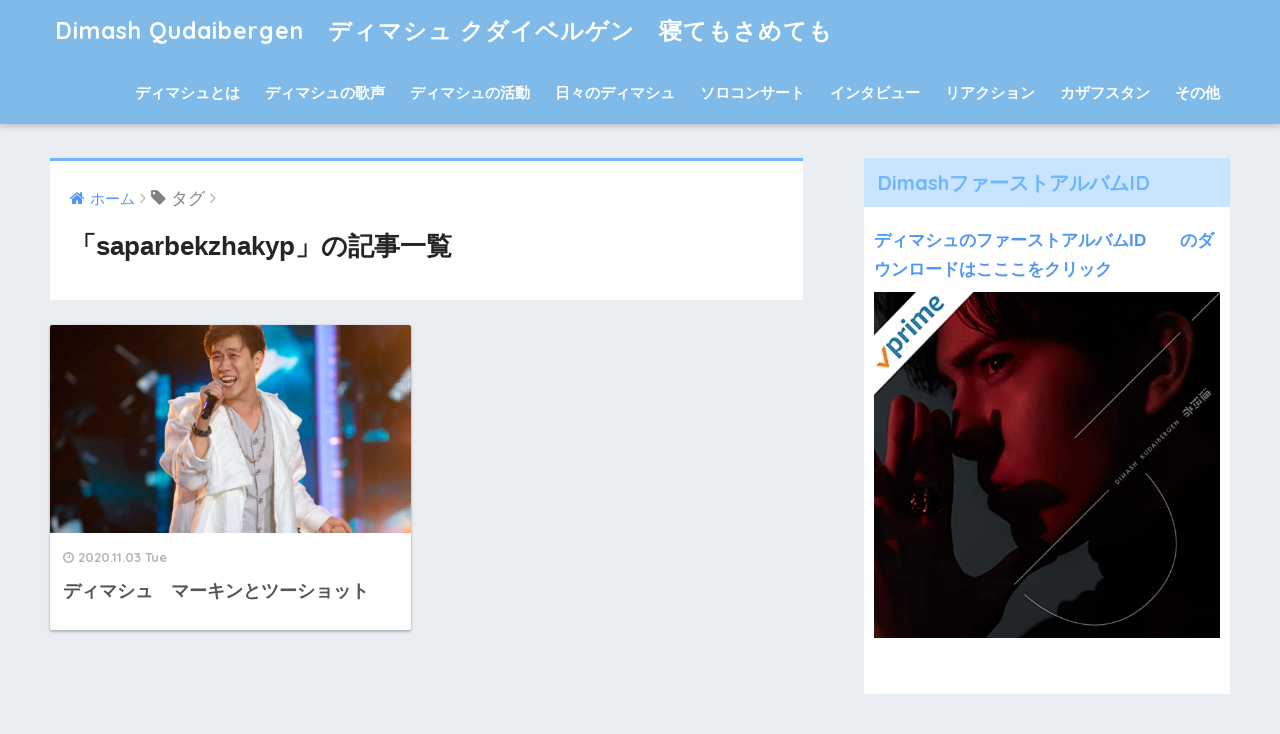

--- FILE ---
content_type: text/html; charset=UTF-8
request_url: https://dimash.link/?tag=saparbekzhakyp
body_size: 8024
content:
<!doctype html>
<!--[if lt IE 7]><html lang="ja" class="no-js lt-ie9 lt-ie8 lt-ie7"><![endif]-->
<!--[if (IE 7)&!(IEMobile)]><html lang="ja" class="no-js lt-ie9 lt-ie8"><![endif]-->
<!--[if (IE 8)&!(IEMobile)]><html lang="ja" class="no-js lt-ie9"><![endif]-->
<!--[if gt IE 8]><!--> <html lang="ja" class="no-js"><!--<![endif]-->
	<head>
<script data-ad-client="ca-pub-2902458139453361" async src="https://pagead2.googlesyndication.com/pagead/js/adsbygoogle.js"></script>		
		
<!-- Global site tag (gtag.js) - Google Analytics -->
<script async src="https://www.googletagmanager.com/gtag/js?id=UA-139413470-1"></script>
<script>
  window.dataLayer = window.dataLayer || [];
  function gtag(){dataLayer.push(arguments);}
  gtag('js', new Date());

  gtag('config', 'UA-139413470-1');
</script>

		
	<meta property='og:locale' content='ja_JP'>

<meta property='og:site_name' content='Dimash Qudaibergen　ディマシュ クダイベルゲン　寝てもさめても'>

<meta property="og:type" content="blog">

<meta property="og:title" content="Dimash Qudaibergen　ディマシュ クダイベルゲン　寝てもさめても">
<meta property="og:description" content="カザフスタンのシンガー　ディマシュクダイゲルゲンを紹介するブログです">
<meta property="og:url" content="https://dimash.link">
<meta property="og:type" content="blog">
	
		<meta charset="utf-8">
		<meta http-equiv="X-UA-Compatible" content="IE=edge">
		<meta name="HandheldFriendly" content="True">
		<meta name="MobileOptimized" content="320">
		<meta name="viewport" content="width=device-width, initial-scale=1"/>
		<meta name="msapplication-TileColor" content="#6bb6ff">
        <meta name="theme-color" content="#6bb6ff">
		<link rel="pingback" href="https://dimash.link/xmlrpc.php">
		<title>「saparbekzhakyp」の記事一覧 | Dimash Qudaibergen　ディマシュ クダイベルゲン　寝てもさめても</title>
<meta name='robots' content='max-image-preview:large' />
<link rel="amphtml" href="https://dimash.link?amp=1&#038;tag=saparbekzhakyp" /><meta name="generator" content="AMP for WP 1.1.11"/><link rel='dns-prefetch' href='//webfonts.xserver.jp' />
<link rel='dns-prefetch' href='//ajax.googleapis.com' />
<link rel='dns-prefetch' href='//fonts.googleapis.com' />
<link rel='dns-prefetch' href='//s.w.org' />
<link rel="alternate" type="application/rss+xml" title="Dimash Qudaibergen　ディマシュ クダイベルゲン　寝てもさめても &raquo; フィード" href="https://dimash.link/?feed=rss2" />
<link rel="alternate" type="application/rss+xml" title="Dimash Qudaibergen　ディマシュ クダイベルゲン　寝てもさめても &raquo; コメントフィード" href="https://dimash.link/?feed=comments-rss2" />
		<script type="text/javascript">
			window._wpemojiSettings = {"baseUrl":"https:\/\/s.w.org\/images\/core\/emoji\/13.0.1\/72x72\/","ext":".png","svgUrl":"https:\/\/s.w.org\/images\/core\/emoji\/13.0.1\/svg\/","svgExt":".svg","source":{"concatemoji":"https:\/\/dimash.link\/wp-includes\/js\/wp-emoji-release.min.js"}};
			!function(e,a,t){var n,r,o,i=a.createElement("canvas"),p=i.getContext&&i.getContext("2d");function s(e,t){var a=String.fromCharCode;p.clearRect(0,0,i.width,i.height),p.fillText(a.apply(this,e),0,0);e=i.toDataURL();return p.clearRect(0,0,i.width,i.height),p.fillText(a.apply(this,t),0,0),e===i.toDataURL()}function c(e){var t=a.createElement("script");t.src=e,t.defer=t.type="text/javascript",a.getElementsByTagName("head")[0].appendChild(t)}for(o=Array("flag","emoji"),t.supports={everything:!0,everythingExceptFlag:!0},r=0;r<o.length;r++)t.supports[o[r]]=function(e){if(!p||!p.fillText)return!1;switch(p.textBaseline="top",p.font="600 32px Arial",e){case"flag":return s([127987,65039,8205,9895,65039],[127987,65039,8203,9895,65039])?!1:!s([55356,56826,55356,56819],[55356,56826,8203,55356,56819])&&!s([55356,57332,56128,56423,56128,56418,56128,56421,56128,56430,56128,56423,56128,56447],[55356,57332,8203,56128,56423,8203,56128,56418,8203,56128,56421,8203,56128,56430,8203,56128,56423,8203,56128,56447]);case"emoji":return!s([55357,56424,8205,55356,57212],[55357,56424,8203,55356,57212])}return!1}(o[r]),t.supports.everything=t.supports.everything&&t.supports[o[r]],"flag"!==o[r]&&(t.supports.everythingExceptFlag=t.supports.everythingExceptFlag&&t.supports[o[r]]);t.supports.everythingExceptFlag=t.supports.everythingExceptFlag&&!t.supports.flag,t.DOMReady=!1,t.readyCallback=function(){t.DOMReady=!0},t.supports.everything||(n=function(){t.readyCallback()},a.addEventListener?(a.addEventListener("DOMContentLoaded",n,!1),e.addEventListener("load",n,!1)):(e.attachEvent("onload",n),a.attachEvent("onreadystatechange",function(){"complete"===a.readyState&&t.readyCallback()})),(n=t.source||{}).concatemoji?c(n.concatemoji):n.wpemoji&&n.twemoji&&(c(n.twemoji),c(n.wpemoji)))}(window,document,window._wpemojiSettings);
		</script>
		<style type="text/css">
img.wp-smiley,
img.emoji {
	display: inline !important;
	border: none !important;
	box-shadow: none !important;
	height: 1em !important;
	width: 1em !important;
	margin: 0 .07em !important;
	vertical-align: -0.1em !important;
	background: none !important;
	padding: 0 !important;
}
</style>
	<link rel='stylesheet' id='wp-block-library-css'  href='https://dimash.link/wp-includes/css/dist/block-library/style.min.css' type='text/css' media='all' />
<link rel='stylesheet' id='sng-stylesheet-css'  href='https://dimash.link/wp-content/themes/sango-theme/style.css' type='text/css' media='all' />
<link rel='stylesheet' id='sng-option-css'  href='https://dimash.link/wp-content/themes/sango-theme/entry-option.css' type='text/css' media='all' />
<link rel='stylesheet' id='child-style-css'  href='https://dimash.link/wp-content/themes/sango-theme-child/style.css' type='text/css' media='all' />
<link rel='stylesheet' id='sng-googlefonts-css'  href='//fonts.googleapis.com/css?family=Quicksand%3A500%2C700' type='text/css' media='all' />
<link rel='stylesheet' id='sng-fontawesome-css'  href='https://dimash.link/wp-content/themes/sango-theme/library/fontawesome/css/font-awesome.min.css' type='text/css' media='all' />
<script type='text/javascript' src='https://ajax.googleapis.com/ajax/libs/jquery/2.2.4/jquery.min.js' id='jquery-js'></script>
<script type='text/javascript' src='//webfonts.xserver.jp/js/xserverv3.js?fadein=0' id='typesquare_std-js'></script>
<script type='text/javascript' src='https://dimash.link/wp-content/themes/sango-theme/library/js/modernizr.custom.min.js' id='sng-modernizr-js'></script>
<link rel="https://api.w.org/" href="https://dimash.link/index.php?rest_route=/" /><link rel="alternate" type="application/json" href="https://dimash.link/index.php?rest_route=/wp/v2/tags/1111" /><link rel="EditURI" type="application/rsd+xml" title="RSD" href="https://dimash.link/xmlrpc.php?rsd" />
<meta name="robots" content="noindex,follow" /><link rel="icon" href="https://dimash.link/wp-content/uploads/2025/01/VV18s2Y__400x400-125x125.jpg" sizes="32x32" />
<link rel="icon" href="https://dimash.link/wp-content/uploads/2025/01/VV18s2Y__400x400.jpg" sizes="192x192" />
<link rel="apple-touch-icon" href="https://dimash.link/wp-content/uploads/2025/01/VV18s2Y__400x400.jpg" />
<meta name="msapplication-TileImage" content="https://dimash.link/wp-content/uploads/2025/01/VV18s2Y__400x400.jpg" />
<style type="text/css">
a {color: #4f96f6;}
.main-c {color: #6bb6ff;}
.main-bc {background-color: #6bb6ff;}
.main-bdr,#inner-content .main-bdr {border-color:  #6bb6ff;}
.pastel-bc , #inner-content .pastel-bc {background-color: #c8e4ff;}
.accent-c {color: #ffb36b;}
.accent-bc {background-color: #ffb36b;}
.header,#footer-menu,.drawer__title {background-color: #7fbae9;}
#logo a {color: #FFF;}
.desktop-nav li a , .mobile-nav li a, #footer-menu a ,.copyright, #drawer__open,.drawer__title {color: #FFF;}
.drawer__title .close span, .drawer__title .close span:before {background: #FFF;}
.desktop-nav li:after {background: #FFF;}
.mobile-nav .current-menu-item {border-bottom-color: #FFF;}
.widgettitle {color: #6bb6ff;background-color:#c8e4ff;}
.footer {background-color: #e0e4eb;}
.footer, .footer a, .footer .widget ul li a {color: #3c3c3c;}
.body_bc {background-color: #eaedf2;}
/*Main Color*/
#toc_container .toc_title, #footer_menu .raised, .pagination a, .pagination span, #reply-title:before , .entry-content blockquote:before ,.main-c-before li:before ,.main-c-b:before{color: #6bb6ff;}
/*Main Color Background*/
#searchsubmit, #toc_container .toc_title:before, .cat-name, .pre_tag > span, .pagination .current, #submit ,.withtag_list > span,.main-bc-before li:before {background-color: #6bb6ff;}
/*Main Color Border*/
#toc_container, h3 ,.li-mainbdr ul,.li-mainbdr ol {border-color: #6bb6ff;}
/*Accent Color*/
.search-title .fa-search ,.acc-bc-before li:before {background: #ffb36b;}
/*Accent Color border*/
.li-accentbdr ul, .li-accentbdr ol {border-color: #ffb36b;}
/*Pastel Color Background*/
.pagination a:hover ,.li-pastelbc ul, .li-pastelbc ol {background: #c8e4ff;}
/*FontSize*/
body {font-size: 107%;}
@media only screen and (min-width: 481px) {
body {font-size: 107%;}
}
@media only screen and (min-width: 1030px) {
body {font-size: 107%;}
}
/*Others*/
.totop {background: #5ba9f7;}
</style>
	
		
		<script async src="//pagead2.googlesyndication.com/pagead/js/adsbygoogle.js"></script>
<script>
     (adsbygoogle = window.adsbygoogle || []).push({
          google_ad_client: "ca-pub-2902458139453361",
          enable_page_level_ads: true
     });
</script>
		
<meta name="google-site-verification" content="45QdUsAjkpwFQMbOXNTL6mXbLxibq5yqL5UWQrwVkcM" />		
		
	</head>
	<body class="archive tag tag-saparbekzhakyp tag-1111">
		<div id="container">
			<header class="header">
								<div id="inner-header" class="wrap cf">
										<p id="logo" class="h1 dfont">
						<a href="https://dimash.link">Dimash Qudaibergen　ディマシュ クダイベルゲン　寝てもさめても</a>
					</p>
					<nav class="desktop-nav clearfix"><ul id="menu-%e3%83%98%e3%83%83%e3%83%80%e3%83%bc%e3%83%a1%e3%83%8b%e3%83%a5%e3%83%bc" class="menu"><li id="menu-item-60" class="menu-item menu-item-type-taxonomy menu-item-object-category menu-item-60"><a href="https://dimash.link/?cat=9">ディマシュとは</a></li>
<li id="menu-item-605" class="menu-item menu-item-type-taxonomy menu-item-object-category menu-item-605"><a href="https://dimash.link/?cat=36">ディマシュの歌声</a></li>
<li id="menu-item-3582" class="menu-item menu-item-type-taxonomy menu-item-object-category menu-item-3582"><a href="https://dimash.link/?cat=73">ディマシュの活動</a></li>
<li id="menu-item-57" class="menu-item menu-item-type-taxonomy menu-item-object-category menu-item-57"><a href="https://dimash.link/?cat=6">日々のディマシュ</a></li>
<li id="menu-item-3520" class="menu-item menu-item-type-taxonomy menu-item-object-category menu-item-3520"><a href="https://dimash.link/?cat=117">ソロコンサート</a></li>
<li id="menu-item-3500" class="menu-item menu-item-type-taxonomy menu-item-object-category menu-item-3500"><a href="https://dimash.link/?cat=221">インタビュー</a></li>
<li id="menu-item-10219" class="menu-item menu-item-type-taxonomy menu-item-object-category menu-item-10219"><a href="https://dimash.link/?cat=1254">リアクション</a></li>
<li id="menu-item-55" class="menu-item menu-item-type-taxonomy menu-item-object-category menu-item-55"><a href="https://dimash.link/?cat=4">カザフスタン</a></li>
<li id="menu-item-56" class="menu-item menu-item-type-taxonomy menu-item-object-category menu-item-56"><a href="https://dimash.link/?cat=5">その他</a></li>
</ul></nav>				</div>
							</header>	<div id="content">
		<div id="inner-content" class="wrap cf">
			<main id="main" class="m-all t-2of3 d-5of7 cf" role="main">
				<div id="archive_header" class="main-bdr">
	<nav id="breadcrumb"><ul itemscope itemtype="http://schema.org/BreadcrumbList"><li itemprop="itemListElement" itemscope itemtype="http://schema.org/ListItem"><a href="https://dimash.link" itemprop="item"><span itemprop="name">ホーム</span></a><meta itemprop="position" content="1" /></li><li><i class="fa fa-tag"></i> タグ</li></ul></nav>			<h1>「saparbekzhakyp」の記事一覧</h1>
		</div>		<div class="cardtype cf">
							<article class="cardtype__article">
						<a class="cardtype__link" href="https://dimash.link/?p=8607">
							<p class="cardtype__img">
								<img src="https://dimash.link/wp-content/uploads/2020/11/Adilkhan-Makin-1-520x300-1-520x300.jpg" alt="ディマシュ　マーキンとツーショット">
							</p>
							<div class="cardtype__article-info">
																<time class="updated entry-time dfont" datetime="2020-11-03">2020.11.03 Tue</time>
																<h2>ディマシュ　マーキンとツーショット</h2>
							</div>
						</a>
										</article>
					</div>
						</main>
				<div id="sidebar1" class="sidebar m-all t-1of3 d-2of7 last-col cf" role="complementary">
		<div class="insidesp">
			<div id="notfix">
				<div id="text-22" class="widget widget_text"><h4 class="widgettitle dfont">DimashファーストアルバムID</h4>			<div class="textwidget"><p><a href="https://amzn.to/3yrhCcx" target="_blank" rel="noopener"><strong>ディマシュのファーストアルバムID　　のダウンロードはこここをクリック</strong></a></p>
<p><img loading="lazy" class="alignnone size-full wp-image-12657" src="https://dimash.link/wp-content/uploads/2021/07/614lYkAUJL._SS500_PIPJStripe-Robin-Large-V2TopLeft00_-1.jpg" alt="" width="500" height="500" srcset="https://dimash.link/wp-content/uploads/2021/07/614lYkAUJL._SS500_PIPJStripe-Robin-Large-V2TopLeft00_-1.jpg 500w, https://dimash.link/wp-content/uploads/2021/07/614lYkAUJL._SS500_PIPJStripe-Robin-Large-V2TopLeft00_-1-450x450.jpg 450w, https://dimash.link/wp-content/uploads/2021/07/614lYkAUJL._SS500_PIPJStripe-Robin-Large-V2TopLeft00_-1-150x150.jpg 150w, https://dimash.link/wp-content/uploads/2021/07/614lYkAUJL._SS500_PIPJStripe-Robin-Large-V2TopLeft00_-1-125x125.jpg 125w, https://dimash.link/wp-content/uploads/2021/07/614lYkAUJL._SS500_PIPJStripe-Robin-Large-V2TopLeft00_-1-160x160.jpg 160w" sizes="(max-width: 500px) 100vw, 500px" /></p>
<p>&nbsp;</p>
</div>
		</div><div id="text-3" class="widget widget_text"><h4 class="widgettitle dfont">ブログランキング</h4>			<div class="textwidget"><p><a href="https://blogmura.com/ranking/in?p_cid=10982943" target="_blank" rel="noopener"><strong>ブログランキングに参加しています。</strong></a></p>
<p>クリックをお願いいたします。</p>
<p><center><a href="//www.blogmura.com/ranking.html"><img loading="lazy" src="//www.blogmura.com/img/www88_31.gif" alt="ブログランキング・にほんブログ村へ" width="88" height="31" border="0" /></a><br />
<a href="//www.blogmura.com/ranking.html">にほんブログ村</a></center><strong><a href="https://blogmura.com/profiles/10982943/?p_cid=10982943&amp;reader=10982943" target="_blank" rel="noopener">フォローはこちら</a></strong></p>
</div>
		</div><div id="text-21" class="widget widget_text"><h4 class="widgettitle dfont">リンク集</h4>			<div class="textwidget"><p><a href="https://www.youtube.com/@Akitaben" target="_blank" rel="noopener"><strong>・秋田弁チャンネル</strong></a></p>
<p><a href="https://www.youtube.com/results?search_query=%E3%81%93%E3%81%99%E3%81%A0%E3%81%84%E3%81%A4%E3%81%93" target="_blank" rel="noopener"><strong>・小須田逸子　大仙市議会議員</strong></a></p>
<p><a href="https://x.com/dimash_mylove3" target="_blank" rel="noopener"><strong>・</strong></a><a href="https://x.com/dimash_mylove3" target="_blank" rel="noopener"><strong>Ｘ</strong></a></p>
<p><a href="https://www.instagram.com/dimash_mylove3/" target="_blank" rel="noopener"><strong>・インスタ</strong></a></p>
<p><strong><a href="https://www.facebook.com/itsuko.kosuda/" target="_blank" rel="noopener">・FB</a></strong></p>
</div>
		</div><div id="categories-4" class="widget widget_categories"><h4 class="widgettitle dfont">カテゴリー</h4><form action="https://dimash.link" method="get"><label class="screen-reader-text" for="cat">カテゴリー</label><select  name='cat' id='cat' class='postform' >
	<option value='-1'>カテゴリーを選択</option>
	<option class="level-0" value="5">その他</option>
	<option class="level-0" value="221">インタビュー</option>
	<option class="level-0" value="4">カザフスタンについて</option>
	<option class="level-0" value="117">ソロコンサート</option>
	<option class="level-0" value="9">ディマシュとは？</option>
	<option class="level-0" value="36">ディマシュの歌声</option>
	<option class="level-0" value="73">ディマシュの活動</option>
	<option class="level-0" value="1254">リアクション</option>
	<option class="level-0" value="6">日々のディマシュ</option>
	<option class="level-0" value="1">未分類</option>
	<option class="level-0" value="459">関連グッズ</option>
</select>
</form>
<script type="text/javascript">
/* <![CDATA[ */
(function() {
	var dropdown = document.getElementById( "cat" );
	function onCatChange() {
		if ( dropdown.options[ dropdown.selectedIndex ].value > 0 ) {
			dropdown.parentNode.submit();
		}
	}
	dropdown.onchange = onCatChange;
})();
/* ]]> */
</script>

			</div><div id="archives-4" class="widget widget_archive"><h4 class="widgettitle dfont">アーカイブ</h4>		<label class="screen-reader-text" for="archives-dropdown-4">アーカイブ</label>
		<select id="archives-dropdown-4" name="archive-dropdown">
			
			<option value="">月を選択</option>
				<option value='https://dimash.link/?m=202505'> 2025年5月 </option>
	<option value='https://dimash.link/?m=202504'> 2025年4月 </option>
	<option value='https://dimash.link/?m=202503'> 2025年3月 </option>
	<option value='https://dimash.link/?m=202502'> 2025年2月 </option>
	<option value='https://dimash.link/?m=202501'> 2025年1月 </option>
	<option value='https://dimash.link/?m=202412'> 2024年12月 </option>
	<option value='https://dimash.link/?m=202411'> 2024年11月 </option>
	<option value='https://dimash.link/?m=202410'> 2024年10月 </option>
	<option value='https://dimash.link/?m=202409'> 2024年9月 </option>
	<option value='https://dimash.link/?m=202408'> 2024年8月 </option>
	<option value='https://dimash.link/?m=202407'> 2024年7月 </option>
	<option value='https://dimash.link/?m=202406'> 2024年6月 </option>
	<option value='https://dimash.link/?m=202405'> 2024年5月 </option>
	<option value='https://dimash.link/?m=202404'> 2024年4月 </option>
	<option value='https://dimash.link/?m=202403'> 2024年3月 </option>
	<option value='https://dimash.link/?m=202402'> 2024年2月 </option>
	<option value='https://dimash.link/?m=202401'> 2024年1月 </option>
	<option value='https://dimash.link/?m=202312'> 2023年12月 </option>
	<option value='https://dimash.link/?m=202311'> 2023年11月 </option>
	<option value='https://dimash.link/?m=202310'> 2023年10月 </option>
	<option value='https://dimash.link/?m=202309'> 2023年9月 </option>
	<option value='https://dimash.link/?m=202308'> 2023年8月 </option>
	<option value='https://dimash.link/?m=202307'> 2023年7月 </option>
	<option value='https://dimash.link/?m=202306'> 2023年6月 </option>
	<option value='https://dimash.link/?m=202305'> 2023年5月 </option>
	<option value='https://dimash.link/?m=202304'> 2023年4月 </option>
	<option value='https://dimash.link/?m=202303'> 2023年3月 </option>
	<option value='https://dimash.link/?m=202302'> 2023年2月 </option>
	<option value='https://dimash.link/?m=202301'> 2023年1月 </option>
	<option value='https://dimash.link/?m=202212'> 2022年12月 </option>
	<option value='https://dimash.link/?m=202211'> 2022年11月 </option>
	<option value='https://dimash.link/?m=202210'> 2022年10月 </option>
	<option value='https://dimash.link/?m=202209'> 2022年9月 </option>
	<option value='https://dimash.link/?m=202208'> 2022年8月 </option>
	<option value='https://dimash.link/?m=202207'> 2022年7月 </option>
	<option value='https://dimash.link/?m=202206'> 2022年6月 </option>
	<option value='https://dimash.link/?m=202205'> 2022年5月 </option>
	<option value='https://dimash.link/?m=202204'> 2022年4月 </option>
	<option value='https://dimash.link/?m=202203'> 2022年3月 </option>
	<option value='https://dimash.link/?m=202202'> 2022年2月 </option>
	<option value='https://dimash.link/?m=202201'> 2022年1月 </option>
	<option value='https://dimash.link/?m=202112'> 2021年12月 </option>
	<option value='https://dimash.link/?m=202111'> 2021年11月 </option>
	<option value='https://dimash.link/?m=202110'> 2021年10月 </option>
	<option value='https://dimash.link/?m=202109'> 2021年9月 </option>
	<option value='https://dimash.link/?m=202108'> 2021年8月 </option>
	<option value='https://dimash.link/?m=202107'> 2021年7月 </option>
	<option value='https://dimash.link/?m=202106'> 2021年6月 </option>
	<option value='https://dimash.link/?m=202105'> 2021年5月 </option>
	<option value='https://dimash.link/?m=202104'> 2021年4月 </option>
	<option value='https://dimash.link/?m=202101'> 2021年1月 </option>
	<option value='https://dimash.link/?m=202012'> 2020年12月 </option>
	<option value='https://dimash.link/?m=202011'> 2020年11月 </option>
	<option value='https://dimash.link/?m=202010'> 2020年10月 </option>
	<option value='https://dimash.link/?m=202009'> 2020年9月 </option>
	<option value='https://dimash.link/?m=202008'> 2020年8月 </option>
	<option value='https://dimash.link/?m=202007'> 2020年7月 </option>
	<option value='https://dimash.link/?m=202006'> 2020年6月 </option>
	<option value='https://dimash.link/?m=202005'> 2020年5月 </option>
	<option value='https://dimash.link/?m=202004'> 2020年4月 </option>
	<option value='https://dimash.link/?m=202003'> 2020年3月 </option>
	<option value='https://dimash.link/?m=202002'> 2020年2月 </option>
	<option value='https://dimash.link/?m=202001'> 2020年1月 </option>
	<option value='https://dimash.link/?m=201912'> 2019年12月 </option>
	<option value='https://dimash.link/?m=201911'> 2019年11月 </option>
	<option value='https://dimash.link/?m=201910'> 2019年10月 </option>
	<option value='https://dimash.link/?m=201909'> 2019年9月 </option>
	<option value='https://dimash.link/?m=201908'> 2019年8月 </option>
	<option value='https://dimash.link/?m=201907'> 2019年7月 </option>
	<option value='https://dimash.link/?m=201906'> 2019年6月 </option>
	<option value='https://dimash.link/?m=201905'> 2019年5月 </option>
	<option value='https://dimash.link/?m=201904'> 2019年4月 </option>
	<option value='https://dimash.link/?m=201903'> 2019年3月 </option>
	<option value='https://dimash.link/?m=201902'> 2019年2月 </option>
	<option value='https://dimash.link/?m=201901'> 2019年1月 </option>

		</select>

<script type="text/javascript">
/* <![CDATA[ */
(function() {
	var dropdown = document.getElementById( "archives-dropdown-4" );
	function onSelectChange() {
		if ( dropdown.options[ dropdown.selectedIndex ].value !== '' ) {
			document.location.href = this.options[ this.selectedIndex ].value;
		}
	}
	dropdown.onchange = onSelectChange;
})();
/* ]]> */
</script>
			</div>    <div class="widget my_popular_posts">
      <h4 class="widgettitle dfont">人気記事</h4>              <ul class="my-widget show_num">
                      <li><span class="rank dfont accent-bc">1</span><a href="https://dimash.link/?p=972">
                <figure class="my-widget__img"><img width="160" height="160" src="https://dimash.link/wp-content/uploads/2019/04/b4f21513-4-160x160.jpg" class="attachment-thumb-160 size-thumb-160 wp-post-image" alt="" loading="lazy" srcset="https://dimash.link/wp-content/uploads/2019/04/b4f21513-4-160x160.jpg 160w, https://dimash.link/wp-content/uploads/2019/04/b4f21513-4-150x150.jpg 150w, https://dimash.link/wp-content/uploads/2019/04/b4f21513-4-450x446.jpg 450w, https://dimash.link/wp-content/uploads/2019/04/b4f21513-4-125x125.jpg 125w, https://dimash.link/wp-content/uploads/2019/04/b4f21513-4.jpg 761w" sizes="(max-width: 160px) 100vw, 160px" /></figure>                <div class="my-widget__text">ディマシュ　クダイベルゲンとは３　中国でのブレーク　Who is Dimash?</div>
              </a></li>
                      <li><span class="rank dfont accent-bc">2</span><a href="https://dimash.link/?p=9892">
                <figure class="my-widget__img"><img width="160" height="107" src="https://dimash.link/wp-content/uploads/2019/02/エンジェル_1549811949.jpg" class="attachment-thumb-160 size-thumb-160 wp-post-image" alt="" loading="lazy" srcset="https://dimash.link/wp-content/uploads/2019/02/エンジェル_1549811949.jpg 1280w, https://dimash.link/wp-content/uploads/2019/02/エンジェル_1549811949-450x300.jpg 450w, https://dimash.link/wp-content/uploads/2019/02/エンジェル_1549811949-768x512.jpg 768w, https://dimash.link/wp-content/uploads/2019/02/エンジェル_1549811949-1024x682.jpg 1024w" sizes="(max-width: 160px) 100vw, 160px" /></figure>                <div class="my-widget__text">悲しすぎる出来事</div>
              </a></li>
                      <li><span class="rank dfont accent-bc">3</span><a href="https://dimash.link/?p=3776">
                <figure class="my-widget__img"><img width="160" height="160" src="https://dimash.link/wp-content/uploads/2019/09/68852229_1044929549232048_3542371459601006592_n-160x160.jpg" class="attachment-thumb-160 size-thumb-160 wp-post-image" alt="" loading="lazy" srcset="https://dimash.link/wp-content/uploads/2019/09/68852229_1044929549232048_3542371459601006592_n-160x160.jpg 160w, https://dimash.link/wp-content/uploads/2019/09/68852229_1044929549232048_3542371459601006592_n-150x150.jpg 150w, https://dimash.link/wp-content/uploads/2019/09/68852229_1044929549232048_3542371459601006592_n-125x125.jpg 125w" sizes="(max-width: 160px) 100vw, 160px" /></figure>                <div class="my-widget__text">ビッグニュース　ディマシュ来日決定　11月19日ＮＨＫ</div>
              </a></li>
                      <li><span class="rank dfont accent-bc">4</span><a href="https://dimash.link/?p=3401">
                <figure class="my-widget__img"><img width="160" height="160" src="https://dimash.link/wp-content/uploads/2019/08/img_3978-1-160x160.jpg" class="attachment-thumb-160 size-thumb-160 wp-post-image" alt="" loading="lazy" srcset="https://dimash.link/wp-content/uploads/2019/08/img_3978-1-160x160.jpg 160w, https://dimash.link/wp-content/uploads/2019/08/img_3978-1-150x150.jpg 150w, https://dimash.link/wp-content/uploads/2019/08/img_3978-1-125x125.jpg 125w" sizes="(max-width: 160px) 100vw, 160px" /></figure>                <div class="my-widget__text">dimash 今夜のworldskillskazan2019 で歌う予定です</div>
              </a></li>
                      <li><span class="rank dfont accent-bc">5</span><a href="https://dimash.link/?p=4091">
                <figure class="my-widget__img"><img width="160" height="160" src="https://dimash.link/wp-content/uploads/2019/11/img_5551-160x160.jpg" class="attachment-thumb-160 size-thumb-160 wp-post-image" alt="" loading="lazy" srcset="https://dimash.link/wp-content/uploads/2019/11/img_5551-160x160.jpg 160w, https://dimash.link/wp-content/uploads/2019/11/img_5551-150x150.jpg 150w, https://dimash.link/wp-content/uploads/2019/11/img_5551-125x125.jpg 125w, https://dimash.link/wp-content/uploads/2019/11/img_5551.jpg 320w" sizes="(max-width: 160px) 100vw, 160px" /></figure>                <div class="my-widget__text">緊急 Dimash 本日これからNHK の生放送に出ます！</div>
              </a></li>
                            </ul>
          </div>
  <div id="search-4" class="widget widget_search"><h4 class="widgettitle dfont">検索</h4><form role="search" method="get" id="searchform" class="searchform" action="https://dimash.link/">
    <div>
        <input type="search" id="s" name="s" value="" />
        <button type="submit" id="searchsubmit" ><i class="fa fa-search"></i></button>
    </div>
</form></div>			</div>
					</div>
	</div>
		</div>
	</div>
			<footer class="footer">
									<div id="inner-footer" class="wrap cf">
						<a href="#container" class="fab-btn accent-bc">
							<i class="fa fa-angle-up"></i>
						</a>
						<div class="fblock first">
							<div class="ft_widget widget widget_text"><h4 class="ft_title">小須田逸子　大仙市議会議員　HP</h4>			<div class="textwidget"><p><a href="https://itsukokosuda.com/" target="_blank" rel="noopener">https://itsukokosuda.com/</a></p>
<p><img loading="lazy" class="alignnone size-full wp-image-24003" src="https://dimash.link/wp-content/uploads/2025/12/587750842_17881684047425065_1996158663396429742_n.jpg" alt="" width="599" height="599" srcset="https://dimash.link/wp-content/uploads/2025/12/587750842_17881684047425065_1996158663396429742_n.jpg 599w, https://dimash.link/wp-content/uploads/2025/12/587750842_17881684047425065_1996158663396429742_n-450x450.jpg 450w, https://dimash.link/wp-content/uploads/2025/12/587750842_17881684047425065_1996158663396429742_n-150x150.jpg 150w, https://dimash.link/wp-content/uploads/2025/12/587750842_17881684047425065_1996158663396429742_n-125x125.jpg 125w, https://dimash.link/wp-content/uploads/2025/12/587750842_17881684047425065_1996158663396429742_n-160x160.jpg 160w" sizes="(max-width: 599px) 100vw, 599px" /></p>
</div>
		</div>						</div>
						<div class="fblock">
							<div class="ft_widget widget widget_text"><h4 class="ft_title">こすだいつこ　YOUTUBE</h4>			<div class="textwidget"><p><a href="https://www.youtube.com/@kosudaitsuko">https://www.youtube.com/@kosudaitsuko</a></p>
<p><img loading="lazy" class="alignnone size-full wp-image-24006" src="https://dimash.link/wp-content/uploads/2025/12/IMG_4097.jpg" alt="" width="449" height="599" /></p>
</div>
		</div>		
						</div>
						<div class="fblock last">
							<div class="ft_widget widget widget_text"><h4 class="ft_title">秋田弁チャンネル</h4>			<div class="textwidget"><p><a href="https://www.youtube.com/@Akitaben" target="_blank" rel="noopener">https://www.youtube.com/@Akitaben<img loading="lazy" class="alignnone size-full wp-image-23541" src="https://dimash.link/wp-content/uploads/2025/01/IMG_0241.jpg" alt="" width="611" height="611" srcset="https://dimash.link/wp-content/uploads/2025/01/IMG_0241.jpg 611w, https://dimash.link/wp-content/uploads/2025/01/IMG_0241-450x450.jpg 450w, https://dimash.link/wp-content/uploads/2025/01/IMG_0241-150x150.jpg 150w, https://dimash.link/wp-content/uploads/2025/01/IMG_0241-125x125.jpg 125w, https://dimash.link/wp-content/uploads/2025/01/IMG_0241-160x160.jpg 160w" sizes="(max-width: 611px) 100vw, 611px" /></a></p>
</div>
		</div>						</div>
					</div>
								<div id="footer-menu">
					<div>
						<a class="footer-menu__btn dfont" href="https://dimash.link/"><i class="fa fa-home fa-lg"></i> HOME</a>
					</div>
					<nav>
						<div class="footer-links cf"><ul id="menu-%e3%83%95%e3%83%83%e3%82%bf%e3%83%bc%e3%83%a1%e3%83%8b%e3%83%a5%e3%83%bc" class="nav footer-nav cf"><li id="menu-item-31" class="menu-item menu-item-type-post_type menu-item-object-page menu-item-31"><a href="https://dimash.link/?page_id=27">このブログを書いている人</a></li>
<li id="menu-item-32" class="menu-item menu-item-type-post_type menu-item-object-page menu-item-32"><a href="https://dimash.link/?page_id=21">プライバシーポリシー</a></li>
</ul></div>					</nav>
					<p class="copyright dfont">&copy; 2026 Dimash Qudaibergen　ディマシュ クダイベルゲン　寝てもさめても All rights reserved.</p>
				</div>
			</footer>
		</div>
						        <script>
          (function(i,s,o,g,r,a,m){i['GoogleAnalyticsObject']=r;i[r]=i[r]||function(){
          (i[r].q=i[r].q||[]).push(arguments)},i[r].l=1*new Date();a=s.createElement(o),
          m=s.getElementsByTagName(o)[0];a.async=1;a.src=g;m.parentNode.insertBefore(a,m)
          })(window,document,'script','//www.google-analytics.com/analytics.js','ga');
          ga('create', 'UA-139413470-1', 'auto');
          ga('send', 'pageview');
        </script>
  <script type='text/javascript' src='https://dimash.link/wp-includes/js/wp-embed.min.js' id='wp-embed-js'></script>
	</body>
</html>

--- FILE ---
content_type: text/html; charset=utf-8
request_url: https://www.google.com/recaptcha/api2/aframe
body_size: 267
content:
<!DOCTYPE HTML><html><head><meta http-equiv="content-type" content="text/html; charset=UTF-8"></head><body><script nonce="-aoO_C-je4ilYjWuZl7UMQ">/** Anti-fraud and anti-abuse applications only. See google.com/recaptcha */ try{var clients={'sodar':'https://pagead2.googlesyndication.com/pagead/sodar?'};window.addEventListener("message",function(a){try{if(a.source===window.parent){var b=JSON.parse(a.data);var c=clients[b['id']];if(c){var d=document.createElement('img');d.src=c+b['params']+'&rc='+(localStorage.getItem("rc::a")?sessionStorage.getItem("rc::b"):"");window.document.body.appendChild(d);sessionStorage.setItem("rc::e",parseInt(sessionStorage.getItem("rc::e")||0)+1);localStorage.setItem("rc::h",'1768944137227');}}}catch(b){}});window.parent.postMessage("_grecaptcha_ready", "*");}catch(b){}</script></body></html>